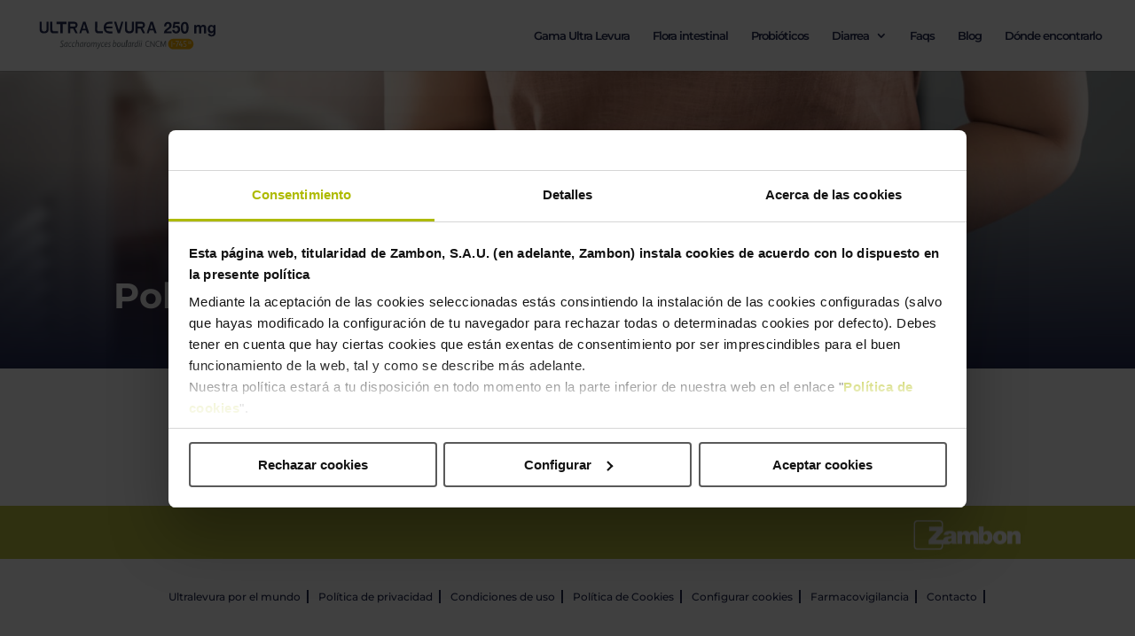

--- FILE ---
content_type: text/css; charset=utf-8
request_url: https://www.ultralevura.com/wp-content/themes/Divi-child/style.css?ver=4.23.1
body_size: 357
content:
/*
Theme Name: Divi Child
Theme URI: http://www.elegantthemes.com/gallery/divi/
Template: Divi
Author: Elegant Themes
Author URI: http://www.elegantthemes.com
Description: Smart. Flexible. Beautiful. Divi is the most powerful theme in our collection.
Tags: responsive-layout,one-column,two-columns,three-columns,four-columns,left-sidebar,right-sidebar,custom-background,custom-colors,featured-images,full-width-template,post-formats,rtl-language-support,theme-options,threaded-comments,translation-ready
Version: 4.9.4.1620986905
Updated: 2021-05-14 10:08:25

*/
/*CookieBot*/

#CybotCookiebotDialogHeader{
  flex-direction: row-reverse !important;
}
.CookieCard:nth-child(2) {
  display: none !important;
}
#CybotCookiebotDialogHeaderLogosWrapper {
	display:none !important;
}

--- FILE ---
content_type: text/css; charset=utf-8
request_url: https://www.ultralevura.com/wp-content/et-cache/838/et-core-unified-838.min.css?ver=1767694752
body_size: 1641
content:
.slider-home .et_pb_slide_description{padding:0px 0px 70px 0px}.slider-home .et_pb_container.clearfix{display:flex;justify-content:flex-end;flex-direction:column;padding-top:300px}#top-menu li li a{width:200px}.nav li ul{width:250px}#top-menu li li a{padding:6px 0px}.et_mobile_menu li a:hover,#top-menu li li a:hover,#top-menu li a:hover,.nav ul li a:hover{background-color:#ffffff!important;color:#5f5d5f!important}#main-header .et_mobile_menu .always-visitable{position:relative}#main-header .et_mobile_menu .always-visitable .hover-link{position:absolute;top:0;left:0;bottom:0;right:60px}#menu-slide-horizontal .container{width:100%!important}#menu-slide-horizontal .scroll{white-space:nowrap;overflow-x:auto;-webkit-overflow-scrolling:touch;-ms-overflow-style:-ms-autohiding-scrollbar}#menu-slide-horizontal div.scroll{background:#152637}#menu-slide-horizontal .menu-slide{border-radius:3px}#menu-slide-horizontal .nav-item{padding:12px 16px 13px}#menu-slide-horizontal .nav-item:not(:last-child){border-right:1px solid rgba(114,124,135,.2)}#menu-slide-horizontal *{box-sizing:border-box}#menu-slide-horizontal header,#menu-slide-horizontal nav{font-size:0}#menu-slide-horizontal .nav-item{font-size:14px}#menu-slide-horizontal .nav-item a:link,#menu-slide-horizontal .nav-item a:visited{color:#ffffff}#menu-slide-horizontal .nav-item a:hover,#menu-slide-horizontal .nav-item a:active{color:#f7af00}#menu-slide-horizontal .nav-item,#menu-slide-horizontal .vertical-align-middle{display:inline-block;vertical-align:middle}#menu-slide-horizontal .scroll::-webkit-scrollbar{display:none}#menu-slide-horizontal .container.menu-slide{padding-top:47px!important}@media (max-width:980px){.et_non_fixed_nav.et_transparent_nav #main-header,.et_non_fixed_nav.et_transparent_nav #top-header,.et_fixed_nav #main-header,.et_fixed_nav #top-header{position:fixed}}#mobile_menu{display:block!important;height:calc(100vh - 80px);right:0;position:fixed;overflow:auto;-webkit-transition:-webkit-transform 0.4s 0s;-moz-transition:-moz-transform 0.4s 0s;transition:transform 0.4s 0s;-overflow-scrolling:touch!important;-webkit-overflow-scrolling:touch!important}.mobile_nav.closed #mobile_menu{-webkit-transform:translateX(100%);-moz-transform:translateX(100%);-ms-transform:translateX(100%);-o-transform:translateX(100%);transform:translateX(100%)}.mobile_nav.opened #mobile_menu{-webkit-transform:translateX(0);-moz-transform:translateX(0);-ms-transform:translateX(0);-o-transform:translateX(0);transform:translateX(0)}.mobile_nav.opened .mobile_menu_bar:before{content:"\4d"}ul.amarillo{padding-left:0px}ul.amarillo li{list-style:none;background-image:url(/wp-content/uploads/2021/05/check.png);background-position:0px 4px;background-repeat:no-repeat;background-size:20px;padding-left:30px;margin-bottom:5px}ul.blanco{padding-left:0px}ul.blanco li{list-style:none;background-image:url(/wp-content/uploads/2022/06/check_blanco.png);background-position:0px 4px;background-repeat:no-repeat;background-size:20px;padding-left:30px;margin-bottom:5px}ul.magenta{padding-left:0px}ul.magenta li{list-style:none;background-image:url(/wp-content/uploads/2022/06/check_aa0061.png);background-position:0px 4px;background-repeat:no-repeat;background-size:20px;padding-left:30px;margin-bottom:5px}ul.verde{padding-left:0px}ul.verde li{list-style:none;background-image:url(/wp-content/uploads/2022/06/check_00b2a9.png);background-position:0px 4px;background-repeat:no-repeat;background-size:20px;padding-left:30px;margin-bottom:5px}ul.cross{padding-left:0px}ul.cross li{list-style:none;background-image:url(/wp-content/uploads/2022/12/check_cross.png);background-position:0px 4px;background-repeat:no-repeat;background-size:20px;padding-left:30px;margin-bottom:5px}ul.amarillo-linea{padding-left:0px}ul.amarillo-linea li{display:inline-block;list-style:none;background-image:url(/wp-content/uploads/2021/05/check.png);background-position:0px 4px;background-repeat:no-repeat;background-size:20px;padding-left:25px;margin-bottom:5px;margin-right:15px}#logo{-webkit-transition:initial;-moz-transition:initial;transition:initial;-webkit-transform:initial}.menu-footer ul li{padding-left:7px!important;padding-right:7px!important}.et_pb_column_4_4 .et_pb_post_extra.el_dbe_block_extended .post-categories{padding:20px}@media (max-width:1441px){#main-header .container{width:94%}.menu-footer .et_pb_menu__menu{display:block}.menu-footer .et_mobile_nav_menu{display:none}}.ultralevura_breadcrum a{color:#666!important}.ultralevura_breadcrum strong{color:#f7af00!important}#Expertos .et_pb_module_header{margin-top:-62px!important;padding-bottom:37px;opacity:1!important;z-index:2;display:block;position:relative}#Expertos .et_pb_only_image_mode_wrap:hover{transition:0.5s;border-bottom-color:#242b51}sup{font-size:x-small}article .post-media-container .post-media{height:200px}article .et_pb_blog_extras_1 .et_pb_post.et_pb_post_extra .post-categories a,.et_pb_blog_extras_1 .et_pb_post_extra.et_pb_no_thumb .post-categories a{color:#BABF3E!important;background-color:transparent;border-color:#BABF3E;position:relative}article .et_pb_post_extra.el_dbe_block_extended .post-categories a{top:200px}article .et_pb_post_extra .entry-title{margin-top:60px}article h1.entry-title{font-size:60px;font-weight:700}@media only screen and (max-width:600px){article h1.entry-title{font-size:30px;font-weight:700}}#left-area article .et_post_meta_wrapper .post-meta{font-size:20px;padding-top:15px}#left-area article h2.wp-block-heading strong em,#left-area article h2.wp-block-heading{font-style:normal;font-weight:bold}#left-area article h3.wp-block-heading strong,#left-area article h3.wp-block-heading{font-style:normal;font-weight:600}#left-area article h2.wp-block-heading,article h3{margin:40px 0 20px 0}#left-area article .wp-block-image figure img{margin:25px 0}@media (max-width:1000px){article .et_pb_post_extra.el_dbe_block_extended .post-categories a{top:215px}article .et_pb_post_extra .entry-title{margin-top:90px}}@media (max-width:600px){article .et_pb_post_extra.el_dbe_block_extended .post-categories a{top:200px}}

--- FILE ---
content_type: image/svg+xml
request_url: https://ultralevura.com/wp-content/uploads/2021/06/ultralevura-logotipo.svg
body_size: 4184
content:
<?xml version="1.0" encoding="UTF-8"?> <!-- Generator: Adobe Illustrator 25.2.3, SVG Export Plug-In . SVG Version: 6.00 Build 0) --> <svg xmlns="http://www.w3.org/2000/svg" xmlns:xlink="http://www.w3.org/1999/xlink" version="1.1" id="Capa_1" x="0px" y="0px" viewBox="0 0 204 36" xml:space="preserve"> <path fill="#222B53" d="M43.2,15.6l-2.7-5.4h-3.3v5.4h-2.4V2.5h6.5c2.6,0,4.2,1.4,4.2,3.6c0,1.9-0.9,3.3-2.7,3.7l2.8,5.7H43.2z M37.2,8.1h3.9c1.4,0,2.1-0.7,2.1-1.7c0-1.1-0.6-1.7-2.1-1.7h-3.9V8.1z"></path> <polygon fill="#222B53" points="21.7,2.5 21.7,5.2 26.1,5.2 26.1,15.6 28.7,15.6 28.7,5.2 33.1,5.2 33.1,2.5 "></polygon> <path fill="#222B53" d="M17.1,9.3V2.5h-2.5v9.7c0,1.9,1.5,3.4,3.3,3.4l5.6,0v-2.3h-4.8c-0.9,0-1.6-0.7-1.6-1.7V9.3z"></path> <path fill="#222B53" d="M12.8,2.5v8.3c0,3.1-1.5,4.8-5.1,4.8c-3.6,0-5-1.7-5-4.8V2.5h2.4v8.4c0,1.7,0.9,2.6,2.7,2.6 c1.8,0,2.7-0.9,2.7-2.6V2.5H12.8z"></path> <path fill="#222B53" d="M47.4,15.6l4.3-13.1l2.7,0l4.2,13.1h-2.4l-1.2-3.4h-4.4l-1.1,3.4H47.4z M54.5,10.4L53,5h-0.1l-1.6,5.4H54.5z "></path> <path fill="#222B53" d="M119.2,15.6l-2.7-5.4h-3.3v5.4h-2.4V2.5h6.5c2.6,0,4.2,1.4,4.2,3.6c0,1.9-0.9,3.3-2.7,3.7l2.8,5.7H119.2z M113.2,8.1h3.9c1.4,0,2.1-0.6,2.1-1.7c0-1.1-0.6-1.7-2.1-1.7h-3.9V8.1z"></path> <path fill="#222B53" d="M123.4,15.6l4.3-13.1l2.7,0l4.3,13.1h-2.4l-1.2-3.4h-4.4l-1.1,3.4H123.4z M130.5,10.4L128.9,5h0l-1.6,5.4 H130.5z"></path> <path fill="#222B53" d="M81.3,4.8h3.5V2.5h-2.6c-2.5,0-4.3,0.6-5.4,1.7C75.6,5.3,75,7,75,9.3c0,1.2,0.2,2.2,0.6,3.1 c0.4,0.9,1,1.5,1.8,2.1c0.6,0.4,1.2,0.7,1.9,0.9c0.7,0.2,1.6,0.3,2.8,0.3h2.7v-2.3h-3.5c-1.3,0-2.2-0.3-2.8-0.7 c-0.6-0.5-0.8-1.4-0.9-2.6h7.1V7.9l-7.1,0c0.1-1,0.4-1.8,1-2.3C79.3,5.1,80.2,4.8,81.3,4.8"></path> <path fill="#222B53" d="M67.7,9.3V2.5h-2.5v9.7c0,1.9,1.5,3.4,3.2,3.4H74v-2.3h-4.8c-0.9,0-1.6-0.7-1.6-1.7V9.3z"></path> <path fill="#222B53" d="M109,2.5v8.3c0,3.1-1.5,4.8-5.1,4.8c-3.6,0-5-1.8-5-4.8V2.5h2.4v8.3c0,1.7,0.9,2.6,2.7,2.6 c1.8,0,2.7-0.9,2.7-2.6V2.5H109z"></path> <path fill="#222B53" d="M86.6,2.5h2.5c0,0.5,2.1,6.7,2.9,9.6h0C93,9,94.9,2.9,94.9,2.5h2.2l-3.8,13.1h-2.5L86.6,2.5z"></path> <path fill="#222B53" d="M143.1,7.8c-0.1-2.9,1.5-5.1,4.4-5.1c2.2,0,4.1,1.5,4.1,4c0,1.9-1,3-2.2,3.8c-1.2,0.9-2.6,1.6-3.5,2.9h5.7 v2.2h-8.8c0-2.9,1.7-4.2,3.8-5.7c1.1-0.8,2.5-1.5,2.5-3.1c0-1.2-0.8-2-1.8-2c-1.4,0-1.9,1.6-1.9,2.9H143.1z"></path> <path fill="#222B53" d="M160.6,5h-5l-0.5,2.9l0,0c0.7-0.7,1.4-1,2.4-1c2.4,0,3.7,1.9,3.7,4.3c0,2.6-2,4.6-4.5,4.6 c-2.3,0-4.4-1.4-4.5-4h2.4c0.1,1.1,0.9,1.9,2,1.9c1.3,0,2.1-1.2,2.1-2.5c0-1.3-0.8-2.4-2.1-2.4c-0.9,0-1.4,0.3-1.8,1h-2.2l1.2-7h6.7 V5z"></path> <path fill="#222B53" d="M166.3,13.7c2,0,2-3.1,2-4.5c0-1.3,0-4.4-2-4.4c-2,0-2,3.1-2,4.4C164.4,10.6,164.4,13.7,166.3,13.7 M166.3,2.7c2.4,0,4.4,1.6,4.4,6.6c0,5.1-2,6.7-4.4,6.7c-2.4,0-4.4-1.6-4.4-6.7C161.9,4.3,164,2.7,166.3,2.7"></path> <path fill="#222B53" d="M176.9,6.2h2.3v1.3h0c0.6-1,1.6-1.5,2.7-1.5c1.1,0,2.1,0.4,2.6,1.6c0.5-0.8,1.4-1.6,2.7-1.6 c1.9,0,3.3,0.9,3.3,3.4v6.3h-2.4v-5.3c0-1.3-0.1-2.3-1.5-2.3c-1.4,0-1.6,1.2-1.6,2.4v5.2h-2.4v-5.3c0-1.1,0.1-2.3-1.5-2.3 c-0.5,0-1.7,0.3-1.7,2.2v5.4h-2.4V6.2z"></path> <path fill="#222B53" d="M198.7,10.8c0-1.5-0.5-2.9-2.1-2.9c-1.4,0-2,1.3-2,2.7c0,1.3,0.5,2.8,2,2.8C198,13.4,198.7,12.1,198.7,10.8 M201,15c0,1.5-0.5,4.2-4.6,4.2c-1.8,0-3.8-0.9-3.9-3h2.4c0.2,1,1,1.3,1.8,1.3c1.4,0,2-1,2-2.3v-1.2h0c-0.5,1-1.6,1.5-2.7,1.5 c-2.7,0-3.8-2.1-3.8-4.7c0-2.4,1.3-4.6,3.8-4.6c1.2,0,2.1,0.4,2.7,1.5h0V6.2h2.3V15z"></path> <path fill="#737B7F" d="M25.9,29.9c0.3,0.3,0.8,0.5,1.3,0.5c0.7,0,1.4-0.5,1.4-1.4c0-0.6-0.3-1-0.9-1.4c-0.8-0.5-1.2-1.1-1.2-1.9 c0-1.3,1-2.1,2.1-2.1c0.6,0,1.1,0.2,1.3,0.4l-0.3,0.7c-0.2-0.1-0.6-0.4-1.1-0.3c-0.8,0-1.2,0.6-1.2,1.2c0,0.6,0.3,0.9,1,1.4 c0.8,0.5,1.2,1.1,1.2,2c0,1.3-0.8,2.3-2.3,2.3c-0.6,0-1.2-0.2-1.5-0.5L25.9,29.9z"></path> <path fill="#737B7F" d="M33.2,31c0-0.3,0-0.8,0.1-1.4h0c-0.5,1.1-1.1,1.5-1.7,1.5c-0.8,0-1.3-0.7-1.3-1.7c0-1.8,1.1-3.8,3.1-3.8 c0.4,0,0.9,0.1,1.2,0.2l-0.5,2.7c-0.1,0.9-0.2,1.8-0.2,2.4H33.2z M33.7,26.5c-0.1,0-0.3-0.1-0.5-0.1c-1.2,0-2.1,1.4-2.1,2.9 c0,0.6,0.2,1.2,0.8,1.2c0.6,0,1.4-1,1.6-2.4L33.7,26.5z"></path> <path fill="#737B7F" d="M38.1,30.8c-0.2,0.1-0.7,0.3-1.3,0.3c-1.2,0-1.7-0.9-1.7-2c0-1.8,1.1-3.5,2.7-3.5c0.4,0,0.8,0.1,0.9,0.2 l-0.2,0.7c-0.2-0.1-0.4-0.2-0.8-0.2c-1.2,0-1.9,1.3-1.9,2.6c0,0.9,0.4,1.4,1.1,1.4c0.5,0,0.8-0.2,1-0.3L38.1,30.8z"></path> <path fill="#737B7F" d="M42,30.8c-0.2,0.1-0.7,0.3-1.3,0.3c-1.2,0-1.7-0.9-1.7-2c0-1.8,1.1-3.5,2.7-3.5c0.4,0,0.8,0.1,0.9,0.2 l-0.2,0.7c-0.2-0.1-0.4-0.2-0.8-0.2c-1.2,0-1.9,1.3-1.9,2.6c0,0.9,0.4,1.4,1.1,1.4c0.5,0,0.8-0.2,1-0.3L42,30.8z"></path> <path fill="#737B7F" d="M42.9,31l1.3-7.7h0.8l-0.6,3.4h0c0.4-0.6,0.9-1,1.6-1c0.5,0,1.1,0.4,1.1,1.4c0,0.3,0,0.6-0.1,0.9L46.5,31 h-0.8l0.5-3c0-0.2,0.1-0.4,0.1-0.7c0-0.5-0.2-0.9-0.7-0.9c-0.6,0-1.3,0.8-1.5,2L43.6,31H42.9z"></path> <path fill="#737B7F" d="M50.8,31c0-0.3,0-0.8,0.1-1.4h0c-0.5,1.1-1.1,1.5-1.7,1.5c-0.8,0-1.3-0.7-1.3-1.7c0-1.8,1.1-3.8,3.1-3.8 c0.4,0,0.9,0.1,1.2,0.2l-0.5,2.7c-0.1,0.9-0.2,1.8-0.2,2.4H50.8z M51.3,26.5c-0.1,0-0.3-0.1-0.5-0.1c-1.2,0-2.1,1.4-2.1,2.9 c0,0.6,0.2,1.2,0.8,1.2c0.6,0,1.4-1,1.6-2.4L51.3,26.5z"></path> <path fill="#737B7F" d="M52.7,31l0.5-3.4c0.1-0.7,0.2-1.4,0.2-1.9h0.7c0,0.4-0.1,0.7-0.1,1.1h0c0.3-0.7,0.8-1.3,1.4-1.3 c0.1,0,0.2,0,0.2,0l-0.1,0.9c-0.1,0-0.1,0-0.2,0c-0.7,0-1.3,0.9-1.4,2.2L53.4,31H52.7z"></path> <path fill="#737B7F" d="M57.4,31.2c-1.1,0-1.8-1-1.8-2.2c0-1.7,1-3.3,2.5-3.3c1.2,0,1.8,1.1,1.8,2.2C59.9,29.5,58.9,31.2,57.4,31.2 L57.4,31.2z M57.5,30.4c0.9,0,1.6-1.4,1.6-2.6c0-0.6-0.2-1.5-1-1.5c-1,0-1.6,1.4-1.6,2.6C56.4,29.8,56.8,30.4,57.5,30.4L57.5,30.4z"></path> <path fill="#737B7F" d="M60.4,31l0.6-3.7c0.1-0.6,0.2-1.1,0.2-1.5h0.7l-0.1,1h0c0.4-0.7,1-1.1,1.6-1.1c0.7,0,1,0.5,1,1.2 c0.4-0.8,1-1.2,1.6-1.2c0.5,0,1.1,0.4,1.1,1.4c0,0.2,0,0.6-0.1,0.9L66.6,31h-0.8l0.5-3c0-0.2,0.1-0.5,0.1-0.7c0-0.6-0.2-0.9-0.7-0.9 c-0.6,0-1.2,0.8-1.4,1.9L63.8,31h-0.7l0.5-3.1c0-0.2,0.1-0.4,0.1-0.6c0-0.4-0.1-0.9-0.7-0.9s-1.3,0.9-1.4,2L61.1,31H60.4z"></path> <path fill="#737B7F" d="M68.9,25.8l0.4,2.8c0.1,0.6,0.2,1,0.2,1.4h0c0.1-0.3,0.3-0.7,0.5-1.3l1.1-2.9H72l-1.7,4 c-0.5,1.1-0.9,2.1-1.5,2.8c-0.5,0.6-1,0.8-1.3,0.9l-0.2-0.8c0.2-0.1,0.5-0.2,0.8-0.5c0.3-0.3,0.6-0.7,0.9-1.2c0-0.1,0-0.1,0-0.2 l-0.9-4.9H68.9z"></path> <path fill="#737B7F" d="M75,30.8c-0.2,0.1-0.7,0.3-1.3,0.3c-1.2,0-1.7-0.9-1.7-2c0-1.8,1.1-3.5,2.7-3.5c0.4,0,0.8,0.1,0.9,0.2 l-0.2,0.7c-0.2-0.1-0.4-0.2-0.8-0.2c-1.2,0-1.9,1.3-1.9,2.6c0,0.9,0.4,1.4,1.1,1.4c0.5,0,0.8-0.2,1-0.3L75,30.8z"></path> <path fill="#737B7F" d="M78.9,30.7c-0.3,0.2-0.9,0.4-1.5,0.4c-1.2,0-1.7-1-1.7-2.1c0-1.6,1-3.4,2.4-3.4c0.9,0,1.3,0.6,1.3,1.4 c0,1.4-1.3,1.7-3,1.7c0,0.2,0,0.7,0.1,1c0.2,0.5,0.5,0.7,1,0.7c0.5,0,0.9-0.2,1.2-0.4L78.9,30.7z M78.8,27c0-0.4-0.3-0.7-0.7-0.7 c-0.7,0-1.3,0.8-1.5,1.7C77.8,28.1,78.8,27.9,78.8,27L78.8,27z"></path> <path fill="#737B7F" d="M79.9,30.1c0.2,0.2,0.6,0.3,1,0.3c0.5,0,0.9-0.4,0.9-0.9c0-0.4-0.2-0.7-0.6-1c-0.5-0.3-0.8-0.8-0.8-1.3 c0-0.9,0.7-1.6,1.6-1.6c0.4,0,0.8,0.1,0.9,0.3l-0.2,0.7c-0.2-0.1-0.4-0.2-0.8-0.2c-0.5,0-0.8,0.3-0.8,0.8c0,0.4,0.2,0.6,0.6,0.9 c0.5,0.3,0.8,0.8,0.8,1.4c0,1.1-0.8,1.7-1.7,1.7c-0.5,0-0.9-0.2-1.1-0.4L79.9,30.1z"></path> <path fill="#737B7F" d="M87,23.3l-0.6,3.4h0c0.4-0.7,1-1.1,1.6-1.1c1,0,1.4,1,1.4,1.9c0,1.6-1,3.6-2.8,3.6c-0.8,0-1.4-0.4-1.4-1.3 c0-0.3,0-0.6,0.1-0.8l1-5.7H87z M86.1,29c0,0.2-0.1,0.4-0.1,0.7c0,0.5,0.3,0.8,0.7,0.8c1.2,0,1.9-1.6,1.9-2.8c0-0.7-0.2-1.2-0.9-1.2 c-0.7,0-1.4,0.8-1.6,2L86.1,29z"></path> <path fill="#737B7F" d="M91.7,31.2c-1.1,0-1.8-1-1.8-2.2c0-1.7,1-3.3,2.5-3.3c1.2,0,1.8,1.1,1.8,2.2C94.2,29.5,93.3,31.2,91.7,31.2 L91.7,31.2z M91.8,30.4c0.9,0,1.6-1.4,1.6-2.6c0-0.6-0.2-1.5-1-1.5c-1,0-1.6,1.4-1.6,2.6C90.8,29.8,91.2,30.4,91.8,30.4L91.8,30.4z"></path> <path fill="#737B7F" d="M99.2,25.8l-0.6,3.7c-0.1,0.6-0.2,1.1-0.2,1.5h-0.7l0.1-1h0c-0.4,0.7-1,1.1-1.6,1.1c-0.6,0-1.2-0.3-1.2-1.5 c0-0.2,0-0.5,0.1-0.9l0.5-3h0.8l-0.5,2.9c0,0.3-0.1,0.5-0.1,0.8c0,0.5,0.2,0.9,0.7,0.9c0.6,0,1.3-0.8,1.5-1.9l0.4-2.7H99.2z"></path> <polygon fill="#737B7F" points="99.7,31 100.9,23.3 101.7,23.3 100.4,31 "></polygon> <polygon fill="#737B7F" points="99.7,31 100.9,23.3 101.7,23.3 100.4,31 "></polygon> <polygon fill="#737B7F" points="99.7,31 100.9,23.3 101.7,23.3 100.4,31 "></polygon> <path fill="#737B7F" d="M104.8,31c0-0.3,0-0.8,0.1-1.4h0c-0.5,1.1-1.1,1.5-1.7,1.5c-0.8,0-1.3-0.7-1.3-1.7c0-1.8,1.1-3.8,3.1-3.8 c0.4,0,0.9,0.1,1.2,0.2l-0.5,2.7c-0.1,0.9-0.2,1.8-0.2,2.4H104.8z M105.2,26.5c-0.1,0-0.3-0.1-0.5-0.1c-1.2,0-2.1,1.4-2.1,2.9 c0,0.6,0.2,1.2,0.8,1.2c0.6,0,1.4-1,1.6-2.4L105.2,26.5z"></path> <path fill="#737B7F" d="M106.6,31l0.5-3.4c0.1-0.7,0.2-1.4,0.2-1.9h0.7c0,0.4-0.1,0.7-0.1,1.1h0c0.3-0.7,0.8-1.3,1.4-1.3 c0.1,0,0.2,0,0.2,0l-0.1,0.9c-0.1,0-0.1,0-0.2,0c-0.7,0-1.3,0.9-1.4,2.2l-0.4,2.3H106.6z"></path> <path fill="#737B7F" d="M114.3,23.3l-1,6c-0.1,0.5-0.2,1.2-0.2,1.7h-0.7l0.1-1h0c-0.4,0.7-1,1.2-1.6,1.2c-0.9,0-1.3-0.8-1.3-1.9 c0-1.9,1.2-3.6,2.8-3.6c0.3,0,0.6,0.1,0.8,0.2l0.4-2.5H114.3z M113,26.6c-0.1-0.1-0.4-0.2-0.7-0.2c-1.1,0-1.9,1.3-1.9,2.7 c0,0.6,0.2,1.3,0.8,1.3c0.6,0,1.3-0.8,1.5-2L113,26.6z"></path> <path fill="#737B7F" d="M114.4,31l0.9-5.3h0.8l-0.9,5.3H114.4z M115.8,24.8c-0.3,0-0.5-0.3-0.5-0.6c0-0.4,0.2-0.6,0.5-0.6 c0.3,0,0.5,0.2,0.5,0.6C116.3,24.6,116.1,24.8,115.8,24.8L115.8,24.8z"></path> <path fill="#737B7F" d="M116.5,31l0.9-5.3h0.8l-0.9,5.3H116.5z M117.9,24.8c-0.3,0-0.5-0.3-0.5-0.6c0-0.4,0.2-0.6,0.5-0.6 c0.3,0,0.5,0.2,0.5,0.6C118.5,24.6,118.2,24.8,117.9,24.8L117.9,24.8z"></path> <path fill="#F7B000" d="M153.4,33.6c-3.2,0-5.8-2.6-5.8-5.9c0-3.2,2.6-5.9,5.8-5.9h17c3.2,0,5.8,2.6,5.8,5.9c0,3.2-2.6,5.9-5.8,5.9 H153.4z"></path> <path fill="#737B7F" d="M125.7,25c0.2,0,0.4,0.1,0.6,0.2v-0.7c-0.2-0.1-0.4-0.1-0.7-0.2c-0.2,0-0.5-0.1-0.8-0.1 c-0.4,0-0.8,0.1-1.1,0.2c-0.3,0.1-0.6,0.3-0.8,0.5c-0.2,0.2-0.4,0.4-0.6,0.7c-0.1,0.3-0.3,0.6-0.3,0.9c-0.1,0.3-0.1,0.6-0.1,1 c0,0.3,0,0.7,0.1,1c0.1,0.4,0.2,0.8,0.4,1.1c0.2,0.3,0.4,0.6,0.7,0.8c0.3,0.2,0.6,0.4,0.9,0.5c0.3,0.1,0.7,0.1,1.1,0.1 c0.2,0,0.5,0,0.7-0.1s0.5-0.1,0.6-0.2l0-0.7c-0.2,0.1-0.4,0.1-0.6,0.2c-0.2,0-0.5,0.1-0.7,0.1c-0.2,0-0.5,0-0.7-0.1 c-0.2-0.1-0.5-0.1-0.7-0.3c-0.2-0.1-0.4-0.3-0.6-0.6c-0.2-0.2-0.3-0.6-0.4-0.9c-0.1-0.3-0.1-0.6-0.1-0.9c0-0.3,0-0.6,0.1-0.8 c0.1-0.3,0.1-0.5,0.3-0.7c0.1-0.2,0.3-0.4,0.4-0.6c0.2-0.2,0.4-0.3,0.6-0.4c0.2-0.1,0.5-0.1,0.8-0.1C125.3,25,125.5,25,125.7,25 M131.8,29.8c-0.1-0.2-0.3-0.4-0.4-0.6c-0.1-0.2-0.3-0.4-0.4-0.6l-2.8-4.1h-0.7l0,6.5h0.8l0-3.7c0-0.3,0-0.5,0-0.8 c0-0.3,0-0.6-0.1-0.8h0c0.1,0.3,0.3,0.5,0.5,0.8c0.2,0.3,0.3,0.5,0.5,0.8l2.6,3.8h0.7l0-6.5h-0.8l0,3.7c0,0.1,0,0.3,0,0.4 c0,0.1,0,0.3,0,0.4c0,0.1,0,0.3,0,0.4C131.8,29.5,131.8,29.6,131.8,29.8L131.8,29.8z M137.3,25c0.2,0,0.4,0.1,0.6,0.2l0-0.7 c-0.2-0.1-0.4-0.1-0.7-0.2c-0.2,0-0.5-0.1-0.8-0.1c-0.4,0-0.8,0.1-1.1,0.2c-0.3,0.1-0.6,0.3-0.8,0.5c-0.2,0.2-0.4,0.4-0.6,0.7 c-0.1,0.3-0.3,0.6-0.3,0.9c-0.1,0.3-0.1,0.6-0.1,1c0,0.3,0,0.7,0.1,1c0.1,0.4,0.2,0.8,0.4,1.1c0.2,0.3,0.4,0.6,0.7,0.8 c0.3,0.2,0.6,0.4,0.9,0.5c0.3,0.1,0.7,0.1,1.1,0.1c0.2,0,0.5,0,0.7-0.1c0.2,0,0.5-0.1,0.6-0.2l0-0.7c-0.2,0.1-0.4,0.1-0.6,0.2 c-0.2,0-0.5,0.1-0.7,0.1c-0.2,0-0.5,0-0.7-0.1c-0.2-0.1-0.5-0.1-0.7-0.3c-0.2-0.1-0.4-0.3-0.6-0.6c-0.2-0.2-0.3-0.6-0.4-0.9 c-0.1-0.3-0.1-0.6-0.1-0.9c0-0.3,0-0.6,0.1-0.8c0.1-0.3,0.1-0.5,0.3-0.7c0.1-0.2,0.3-0.4,0.4-0.6c0.2-0.2,0.4-0.3,0.6-0.4 c0.2-0.1,0.5-0.1,0.8-0.1C136.9,25,137.1,25,137.3,25 M142.2,29.6c-0.1-0.3-0.3-0.7-0.4-1.2l-1.6-4h-1.1l0,6.5h0.8l0-3.6 c0-0.6,0-1.3-0.1-2h0c0.2,0.6,0.5,1.3,0.8,2l1.4,3.6h0.4l1.5-3.8c0.3-0.7,0.5-1.3,0.6-1.9h0c0,0.3,0,0.6-0.1,1c0,0.4,0,0.8,0,1.2 l0,3.4h0.8l0-6.5h-1.2l-1.5,3.8C142.6,28.6,142.4,29,142.2,29.6L142.2,29.6z"></path> <path fill="#FFFFFF" d="M152.3,30.9l0-6.5h-0.8l0,6.5H152.3z M153.3,27.9h2.1l0-0.7h-2.1V27.9z M158.8,25l-2.3,5.8h0.8l2.4-6l0-0.5 H156l0,0.7H158.8z M162.5,24.3h-0.8l-1.8,4.3l0,0.6h2.5l0,1.7h0.8l0-1.7h0.9l0-0.7h-0.9l0-1.7h-0.8l0,1.7h-0.9l-0.7,0l0,0 L162.5,24.3z M165.8,25h2.5l0-0.7h-3.2l-0.2,3.3c0.3,0,0.5,0,0.7,0c0.5,0,1,0.1,1.3,0.2c0.4,0.2,0.6,0.5,0.7,0.9c0,0.2,0,0.4,0,0.6 c0,0.2-0.1,0.4-0.2,0.5c-0.1,0.1-0.3,0.3-0.5,0.4c-0.2,0.1-0.5,0.1-0.8,0.1c-0.2,0-0.4,0-0.7-0.1c-0.2,0-0.5-0.1-0.7-0.2l0,0.6 c0.2,0.1,0.4,0.2,0.7,0.2c0.3,0.1,0.6,0.1,0.8,0.1c0.4,0,0.8-0.1,1.1-0.2c0.3-0.1,0.5-0.3,0.7-0.5c0.2-0.2,0.3-0.5,0.3-0.7 c0-0.3,0-0.5,0-0.8c-0.1-0.3-0.2-0.6-0.4-0.8c-0.2-0.2-0.4-0.4-0.7-0.6c-0.2-0.1-0.4-0.2-0.7-0.3c-0.3-0.1-0.5-0.1-0.8-0.1 c0,0-0.1,0-0.2,0L165.8,25z"></path> <path fill="#FFFFFF" d="M171.5,25.9h0.4c0.3,0,0.6,0,0.6-0.4c0-0.3-0.3-0.4-0.5-0.4h-0.5V25.9z M171.2,24.9h0.9 c0.6,0,0.8,0.2,0.8,0.7c0,0.4-0.3,0.6-0.6,0.6l0.7,1h-0.4l-0.6-1h-0.4v1h-0.4V24.9z M171.9,27.8c0.9,0,1.6-0.7,1.6-1.7 c0-0.9-0.7-1.7-1.6-1.7c-0.9,0-1.6,0.7-1.6,1.7C170.3,27,171,27.8,171.9,27.8 M171.9,24.1c1.1,0,2,0.9,2,2c0,1.1-0.9,2-2,2 c-1.1,0-2-0.9-2-2C169.9,25,170.9,24.1,171.9,24.1"></path> </svg> 

--- FILE ---
content_type: application/x-javascript
request_url: https://consentcdn.cookiebot.com/consentconfig/d948e4c9-fa19-4e18-bffe-714286e0f535/ultralevura.com/configuration.js
body_size: 688
content:
CookieConsent.configuration.tags.push({id:187561989,type:"script",tagID:"",innerHash:"",outerHash:"",tagHash:"10394973648843",url:"https://consent.cookiebot.com/uc.js",resolvedUrl:"https://consent.cookiebot.com/uc.js",cat:[1]});CookieConsent.configuration.tags.push({id:187561990,type:"script",tagID:"",innerHash:"",outerHash:"",tagHash:"17347234696303",url:"",resolvedUrl:"",cat:[3]});CookieConsent.configuration.tags.push({id:187561991,type:"script",tagID:"",innerHash:"",outerHash:"",tagHash:"2163327350086",url:"",resolvedUrl:"",cat:[1,3,4]});CookieConsent.configuration.tags.push({id:187561992,type:"script",tagID:"",innerHash:"",outerHash:"",tagHash:"3118818739139",url:"https://www.ultralevura.com/wp-includes/js/jquery/jquery.min.js?ver=3.7.1",resolvedUrl:"https://www.ultralevura.com/wp-includes/js/jquery/jquery.min.js?ver=3.7.1",cat:[4]});